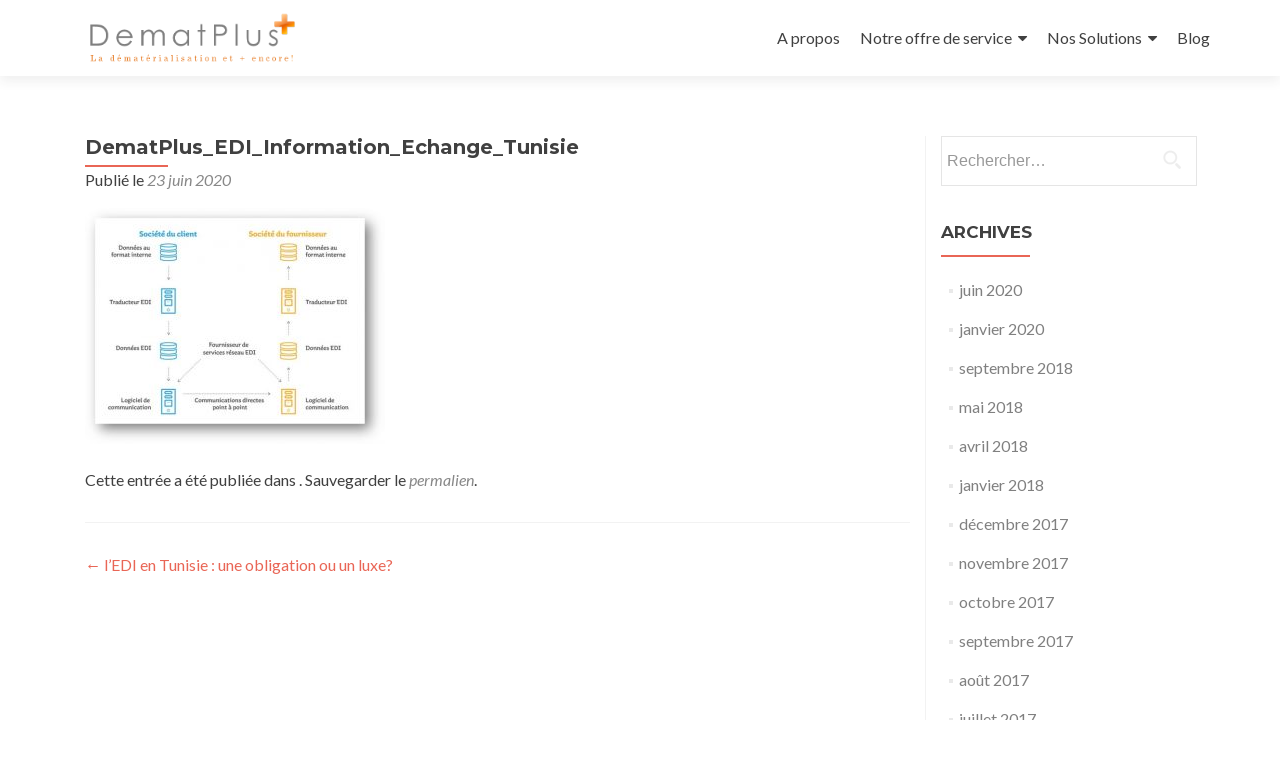

--- FILE ---
content_type: text/html; charset=UTF-8
request_url: https://www.dematplus.com/actualites-demat/ledi-en-tunisie-une-obligation-ou-un-luxe/attachment/dematplus_edi_information_echange_tunisie/
body_size: 8636
content:
<!DOCTYPE html>

<html lang="fr-FR">

<head>

<meta charset="UTF-8">
<meta name="viewport" content="width=device-width, initial-scale=1">
<link rel="profile" href="http://gmpg.org/xfn/11">
<link rel="pingback" href="https://www.dematplus.com/xmlrpc.php">

<meta name='robots' content='index, follow, max-image-preview:large, max-snippet:-1, max-video-preview:-1' />

	<!-- This site is optimized with the Yoast SEO plugin v20.7 - https://yoast.com/wordpress/plugins/seo/ -->
	<title>DematPlus_EDI_Information_Echange_Tunisie | DematPlus Tunisie</title>
	<meta name="description" content="La dématérialisation documentaire en Tunisie avec DematPlus" />
	<link rel="canonical" href="https://www.dematplus.com/actualites-demat/ledi-en-tunisie-une-obligation-ou-un-luxe/attachment/dematplus_edi_information_echange_tunisie/" />
	<meta property="og:locale" content="fr_FR" />
	<meta property="og:type" content="article" />
	<meta property="og:title" content="DematPlus_EDI_Information_Echange_Tunisie | DematPlus Tunisie" />
	<meta property="og:description" content="La dématérialisation documentaire en Tunisie avec DematPlus" />
	<meta property="og:url" content="https://www.dematplus.com/actualites-demat/ledi-en-tunisie-une-obligation-ou-un-luxe/attachment/dematplus_edi_information_echange_tunisie/" />
	<meta property="og:site_name" content="DematPlus Tunisie" />
	<meta property="og:image" content="https://www.dematplus.com/actualites-demat/ledi-en-tunisie-une-obligation-ou-un-luxe/attachment/dematplus_edi_information_echange_tunisie" />
	<meta property="og:image:width" content="623" />
	<meta property="og:image:height" content="490" />
	<meta property="og:image:type" content="image/jpeg" />
	<meta name="twitter:card" content="summary_large_image" />
	<meta name="twitter:site" content="@dematplus" />
	<script type="application/ld+json" class="yoast-schema-graph">{"@context":"https://schema.org","@graph":[{"@type":"WebPage","@id":"https://www.dematplus.com/actualites-demat/ledi-en-tunisie-une-obligation-ou-un-luxe/attachment/dematplus_edi_information_echange_tunisie/","url":"https://www.dematplus.com/actualites-demat/ledi-en-tunisie-une-obligation-ou-un-luxe/attachment/dematplus_edi_information_echange_tunisie/","name":"DematPlus_EDI_Information_Echange_Tunisie | DematPlus Tunisie","isPartOf":{"@id":"https://www.dematplus.com/#website"},"primaryImageOfPage":{"@id":"https://www.dematplus.com/actualites-demat/ledi-en-tunisie-une-obligation-ou-un-luxe/attachment/dematplus_edi_information_echange_tunisie/#primaryimage"},"image":{"@id":"https://www.dematplus.com/actualites-demat/ledi-en-tunisie-une-obligation-ou-un-luxe/attachment/dematplus_edi_information_echange_tunisie/#primaryimage"},"thumbnailUrl":"https://www.dematplus.com/wp-content/uploads/DematPlus_EDI_Information_Echange_Tunisie.jpg","datePublished":"2020-06-23T15:20:30+00:00","dateModified":"2020-06-23T15:20:30+00:00","description":"La dématérialisation documentaire en Tunisie avec DematPlus","breadcrumb":{"@id":"https://www.dematplus.com/actualites-demat/ledi-en-tunisie-une-obligation-ou-un-luxe/attachment/dematplus_edi_information_echange_tunisie/#breadcrumb"},"inLanguage":"fr-FR","potentialAction":[{"@type":"ReadAction","target":["https://www.dematplus.com/actualites-demat/ledi-en-tunisie-une-obligation-ou-un-luxe/attachment/dematplus_edi_information_echange_tunisie/"]}]},{"@type":"ImageObject","inLanguage":"fr-FR","@id":"https://www.dematplus.com/actualites-demat/ledi-en-tunisie-une-obligation-ou-un-luxe/attachment/dematplus_edi_information_echange_tunisie/#primaryimage","url":"https://www.dematplus.com/wp-content/uploads/DematPlus_EDI_Information_Echange_Tunisie.jpg","contentUrl":"https://www.dematplus.com/wp-content/uploads/DematPlus_EDI_Information_Echange_Tunisie.jpg","width":623,"height":490},{"@type":"BreadcrumbList","@id":"https://www.dematplus.com/actualites-demat/ledi-en-tunisie-une-obligation-ou-un-luxe/attachment/dematplus_edi_information_echange_tunisie/#breadcrumb","itemListElement":[{"@type":"ListItem","position":1,"name":"Accueil","item":"https://www.dematplus.com/"},{"@type":"ListItem","position":2,"name":"l&rsquo;EDI en Tunisie : une obligation ou un luxe?","item":"https://www.dematplus.com/actualites-demat/ledi-en-tunisie-une-obligation-ou-un-luxe/"},{"@type":"ListItem","position":3,"name":"DematPlus_EDI_Information_Echange_Tunisie"}]},{"@type":"WebSite","@id":"https://www.dematplus.com/#website","url":"https://www.dematplus.com/","name":"DematPlus Tunisie","description":"La Dématérialisation et + encore!","publisher":{"@id":"https://www.dematplus.com/#organization"},"potentialAction":[{"@type":"SearchAction","target":{"@type":"EntryPoint","urlTemplate":"https://www.dematplus.com/?s={search_term_string}"},"query-input":"required name=search_term_string"}],"inLanguage":"fr-FR"},{"@type":"Organization","@id":"https://www.dematplus.com/#organization","name":"DematPlus","url":"https://www.dematplus.com/","logo":{"@type":"ImageObject","inLanguage":"fr-FR","@id":"https://www.dematplus.com/#/schema/logo/image/","url":"https://www.dematplus.com/wp-content/uploads/2016/05/logo_demat.png","contentUrl":"https://www.dematplus.com/wp-content/uploads/2016/05/logo_demat.png","width":597,"height":158,"caption":"DematPlus"},"image":{"@id":"https://www.dematplus.com/#/schema/logo/image/"},"sameAs":["https://twitter.com/dematplus"]}]}</script>
	<!-- / Yoast SEO plugin. -->


<link rel='dns-prefetch' href='//www.dematplus.com' />
<link rel='dns-prefetch' href='//fonts.googleapis.com' />
<link rel="alternate" type="application/rss+xml" title="DematPlus Tunisie &raquo; Flux" href="https://www.dematplus.com/feed/" />
<link rel="alternate" type="application/rss+xml" title="DematPlus Tunisie &raquo; Flux des commentaires" href="https://www.dematplus.com/comments/feed/" />
<script type="text/javascript">
window._wpemojiSettings = {"baseUrl":"https:\/\/s.w.org\/images\/core\/emoji\/14.0.0\/72x72\/","ext":".png","svgUrl":"https:\/\/s.w.org\/images\/core\/emoji\/14.0.0\/svg\/","svgExt":".svg","source":{"concatemoji":"https:\/\/www.dematplus.com\/wp-includes\/js\/wp-emoji-release.min.js?ver=6.2.8"}};
/*! This file is auto-generated */
!function(e,a,t){var n,r,o,i=a.createElement("canvas"),p=i.getContext&&i.getContext("2d");function s(e,t){p.clearRect(0,0,i.width,i.height),p.fillText(e,0,0);e=i.toDataURL();return p.clearRect(0,0,i.width,i.height),p.fillText(t,0,0),e===i.toDataURL()}function c(e){var t=a.createElement("script");t.src=e,t.defer=t.type="text/javascript",a.getElementsByTagName("head")[0].appendChild(t)}for(o=Array("flag","emoji"),t.supports={everything:!0,everythingExceptFlag:!0},r=0;r<o.length;r++)t.supports[o[r]]=function(e){if(p&&p.fillText)switch(p.textBaseline="top",p.font="600 32px Arial",e){case"flag":return s("\ud83c\udff3\ufe0f\u200d\u26a7\ufe0f","\ud83c\udff3\ufe0f\u200b\u26a7\ufe0f")?!1:!s("\ud83c\uddfa\ud83c\uddf3","\ud83c\uddfa\u200b\ud83c\uddf3")&&!s("\ud83c\udff4\udb40\udc67\udb40\udc62\udb40\udc65\udb40\udc6e\udb40\udc67\udb40\udc7f","\ud83c\udff4\u200b\udb40\udc67\u200b\udb40\udc62\u200b\udb40\udc65\u200b\udb40\udc6e\u200b\udb40\udc67\u200b\udb40\udc7f");case"emoji":return!s("\ud83e\udef1\ud83c\udffb\u200d\ud83e\udef2\ud83c\udfff","\ud83e\udef1\ud83c\udffb\u200b\ud83e\udef2\ud83c\udfff")}return!1}(o[r]),t.supports.everything=t.supports.everything&&t.supports[o[r]],"flag"!==o[r]&&(t.supports.everythingExceptFlag=t.supports.everythingExceptFlag&&t.supports[o[r]]);t.supports.everythingExceptFlag=t.supports.everythingExceptFlag&&!t.supports.flag,t.DOMReady=!1,t.readyCallback=function(){t.DOMReady=!0},t.supports.everything||(n=function(){t.readyCallback()},a.addEventListener?(a.addEventListener("DOMContentLoaded",n,!1),e.addEventListener("load",n,!1)):(e.attachEvent("onload",n),a.attachEvent("onreadystatechange",function(){"complete"===a.readyState&&t.readyCallback()})),(e=t.source||{}).concatemoji?c(e.concatemoji):e.wpemoji&&e.twemoji&&(c(e.twemoji),c(e.wpemoji)))}(window,document,window._wpemojiSettings);
</script>
<style type="text/css">
img.wp-smiley,
img.emoji {
	display: inline !important;
	border: none !important;
	box-shadow: none !important;
	height: 1em !important;
	width: 1em !important;
	margin: 0 0.07em !important;
	vertical-align: -0.1em !important;
	background: none !important;
	padding: 0 !important;
}
</style>
	<link rel='stylesheet' id='wp-block-library-css' href='https://www.dematplus.com/wp-includes/css/dist/block-library/style.min.css?ver=6.2.8' type='text/css' media='all' />
<link rel='stylesheet' id='font-awesome-5-css' href='https://www.dematplus.com/wp-content/plugins/themeisle-companion/obfx_modules/gutenberg-blocks/assets/fontawesome/css/all.min.css?ver=6.2.8' type='text/css' media='all' />
<link rel='stylesheet' id='font-awesome-4-shims-css' href='https://www.dematplus.com/wp-content/plugins/themeisle-companion/obfx_modules/gutenberg-blocks/assets/fontawesome/css/v4-shims.min.css?ver=6.2.8' type='text/css' media='all' />
<link rel='stylesheet' id='themeisle-block_styles-css' href='https://www.dematplus.com/wp-content/plugins/themeisle-companion/vendor/codeinwp/gutenberg-blocks/build/style.css?ver=6.2.8' type='text/css' media='all' />
<link rel='stylesheet' id='classic-theme-styles-css' href='https://www.dematplus.com/wp-includes/css/classic-themes.min.css?ver=6.2.8' type='text/css' media='all' />
<style id='global-styles-inline-css' type='text/css'>
body{--wp--preset--color--black: #000000;--wp--preset--color--cyan-bluish-gray: #abb8c3;--wp--preset--color--white: #ffffff;--wp--preset--color--pale-pink: #f78da7;--wp--preset--color--vivid-red: #cf2e2e;--wp--preset--color--luminous-vivid-orange: #ff6900;--wp--preset--color--luminous-vivid-amber: #fcb900;--wp--preset--color--light-green-cyan: #7bdcb5;--wp--preset--color--vivid-green-cyan: #00d084;--wp--preset--color--pale-cyan-blue: #8ed1fc;--wp--preset--color--vivid-cyan-blue: #0693e3;--wp--preset--color--vivid-purple: #9b51e0;--wp--preset--gradient--vivid-cyan-blue-to-vivid-purple: linear-gradient(135deg,rgba(6,147,227,1) 0%,rgb(155,81,224) 100%);--wp--preset--gradient--light-green-cyan-to-vivid-green-cyan: linear-gradient(135deg,rgb(122,220,180) 0%,rgb(0,208,130) 100%);--wp--preset--gradient--luminous-vivid-amber-to-luminous-vivid-orange: linear-gradient(135deg,rgba(252,185,0,1) 0%,rgba(255,105,0,1) 100%);--wp--preset--gradient--luminous-vivid-orange-to-vivid-red: linear-gradient(135deg,rgba(255,105,0,1) 0%,rgb(207,46,46) 100%);--wp--preset--gradient--very-light-gray-to-cyan-bluish-gray: linear-gradient(135deg,rgb(238,238,238) 0%,rgb(169,184,195) 100%);--wp--preset--gradient--cool-to-warm-spectrum: linear-gradient(135deg,rgb(74,234,220) 0%,rgb(151,120,209) 20%,rgb(207,42,186) 40%,rgb(238,44,130) 60%,rgb(251,105,98) 80%,rgb(254,248,76) 100%);--wp--preset--gradient--blush-light-purple: linear-gradient(135deg,rgb(255,206,236) 0%,rgb(152,150,240) 100%);--wp--preset--gradient--blush-bordeaux: linear-gradient(135deg,rgb(254,205,165) 0%,rgb(254,45,45) 50%,rgb(107,0,62) 100%);--wp--preset--gradient--luminous-dusk: linear-gradient(135deg,rgb(255,203,112) 0%,rgb(199,81,192) 50%,rgb(65,88,208) 100%);--wp--preset--gradient--pale-ocean: linear-gradient(135deg,rgb(255,245,203) 0%,rgb(182,227,212) 50%,rgb(51,167,181) 100%);--wp--preset--gradient--electric-grass: linear-gradient(135deg,rgb(202,248,128) 0%,rgb(113,206,126) 100%);--wp--preset--gradient--midnight: linear-gradient(135deg,rgb(2,3,129) 0%,rgb(40,116,252) 100%);--wp--preset--duotone--dark-grayscale: url('#wp-duotone-dark-grayscale');--wp--preset--duotone--grayscale: url('#wp-duotone-grayscale');--wp--preset--duotone--purple-yellow: url('#wp-duotone-purple-yellow');--wp--preset--duotone--blue-red: url('#wp-duotone-blue-red');--wp--preset--duotone--midnight: url('#wp-duotone-midnight');--wp--preset--duotone--magenta-yellow: url('#wp-duotone-magenta-yellow');--wp--preset--duotone--purple-green: url('#wp-duotone-purple-green');--wp--preset--duotone--blue-orange: url('#wp-duotone-blue-orange');--wp--preset--font-size--small: 13px;--wp--preset--font-size--medium: 20px;--wp--preset--font-size--large: 36px;--wp--preset--font-size--x-large: 42px;--wp--preset--spacing--20: 0.44rem;--wp--preset--spacing--30: 0.67rem;--wp--preset--spacing--40: 1rem;--wp--preset--spacing--50: 1.5rem;--wp--preset--spacing--60: 2.25rem;--wp--preset--spacing--70: 3.38rem;--wp--preset--spacing--80: 5.06rem;--wp--preset--shadow--natural: 6px 6px 9px rgba(0, 0, 0, 0.2);--wp--preset--shadow--deep: 12px 12px 50px rgba(0, 0, 0, 0.4);--wp--preset--shadow--sharp: 6px 6px 0px rgba(0, 0, 0, 0.2);--wp--preset--shadow--outlined: 6px 6px 0px -3px rgba(255, 255, 255, 1), 6px 6px rgba(0, 0, 0, 1);--wp--preset--shadow--crisp: 6px 6px 0px rgba(0, 0, 0, 1);}:where(.is-layout-flex){gap: 0.5em;}body .is-layout-flow > .alignleft{float: left;margin-inline-start: 0;margin-inline-end: 2em;}body .is-layout-flow > .alignright{float: right;margin-inline-start: 2em;margin-inline-end: 0;}body .is-layout-flow > .aligncenter{margin-left: auto !important;margin-right: auto !important;}body .is-layout-constrained > .alignleft{float: left;margin-inline-start: 0;margin-inline-end: 2em;}body .is-layout-constrained > .alignright{float: right;margin-inline-start: 2em;margin-inline-end: 0;}body .is-layout-constrained > .aligncenter{margin-left: auto !important;margin-right: auto !important;}body .is-layout-constrained > :where(:not(.alignleft):not(.alignright):not(.alignfull)){max-width: var(--wp--style--global--content-size);margin-left: auto !important;margin-right: auto !important;}body .is-layout-constrained > .alignwide{max-width: var(--wp--style--global--wide-size);}body .is-layout-flex{display: flex;}body .is-layout-flex{flex-wrap: wrap;align-items: center;}body .is-layout-flex > *{margin: 0;}:where(.wp-block-columns.is-layout-flex){gap: 2em;}.has-black-color{color: var(--wp--preset--color--black) !important;}.has-cyan-bluish-gray-color{color: var(--wp--preset--color--cyan-bluish-gray) !important;}.has-white-color{color: var(--wp--preset--color--white) !important;}.has-pale-pink-color{color: var(--wp--preset--color--pale-pink) !important;}.has-vivid-red-color{color: var(--wp--preset--color--vivid-red) !important;}.has-luminous-vivid-orange-color{color: var(--wp--preset--color--luminous-vivid-orange) !important;}.has-luminous-vivid-amber-color{color: var(--wp--preset--color--luminous-vivid-amber) !important;}.has-light-green-cyan-color{color: var(--wp--preset--color--light-green-cyan) !important;}.has-vivid-green-cyan-color{color: var(--wp--preset--color--vivid-green-cyan) !important;}.has-pale-cyan-blue-color{color: var(--wp--preset--color--pale-cyan-blue) !important;}.has-vivid-cyan-blue-color{color: var(--wp--preset--color--vivid-cyan-blue) !important;}.has-vivid-purple-color{color: var(--wp--preset--color--vivid-purple) !important;}.has-black-background-color{background-color: var(--wp--preset--color--black) !important;}.has-cyan-bluish-gray-background-color{background-color: var(--wp--preset--color--cyan-bluish-gray) !important;}.has-white-background-color{background-color: var(--wp--preset--color--white) !important;}.has-pale-pink-background-color{background-color: var(--wp--preset--color--pale-pink) !important;}.has-vivid-red-background-color{background-color: var(--wp--preset--color--vivid-red) !important;}.has-luminous-vivid-orange-background-color{background-color: var(--wp--preset--color--luminous-vivid-orange) !important;}.has-luminous-vivid-amber-background-color{background-color: var(--wp--preset--color--luminous-vivid-amber) !important;}.has-light-green-cyan-background-color{background-color: var(--wp--preset--color--light-green-cyan) !important;}.has-vivid-green-cyan-background-color{background-color: var(--wp--preset--color--vivid-green-cyan) !important;}.has-pale-cyan-blue-background-color{background-color: var(--wp--preset--color--pale-cyan-blue) !important;}.has-vivid-cyan-blue-background-color{background-color: var(--wp--preset--color--vivid-cyan-blue) !important;}.has-vivid-purple-background-color{background-color: var(--wp--preset--color--vivid-purple) !important;}.has-black-border-color{border-color: var(--wp--preset--color--black) !important;}.has-cyan-bluish-gray-border-color{border-color: var(--wp--preset--color--cyan-bluish-gray) !important;}.has-white-border-color{border-color: var(--wp--preset--color--white) !important;}.has-pale-pink-border-color{border-color: var(--wp--preset--color--pale-pink) !important;}.has-vivid-red-border-color{border-color: var(--wp--preset--color--vivid-red) !important;}.has-luminous-vivid-orange-border-color{border-color: var(--wp--preset--color--luminous-vivid-orange) !important;}.has-luminous-vivid-amber-border-color{border-color: var(--wp--preset--color--luminous-vivid-amber) !important;}.has-light-green-cyan-border-color{border-color: var(--wp--preset--color--light-green-cyan) !important;}.has-vivid-green-cyan-border-color{border-color: var(--wp--preset--color--vivid-green-cyan) !important;}.has-pale-cyan-blue-border-color{border-color: var(--wp--preset--color--pale-cyan-blue) !important;}.has-vivid-cyan-blue-border-color{border-color: var(--wp--preset--color--vivid-cyan-blue) !important;}.has-vivid-purple-border-color{border-color: var(--wp--preset--color--vivid-purple) !important;}.has-vivid-cyan-blue-to-vivid-purple-gradient-background{background: var(--wp--preset--gradient--vivid-cyan-blue-to-vivid-purple) !important;}.has-light-green-cyan-to-vivid-green-cyan-gradient-background{background: var(--wp--preset--gradient--light-green-cyan-to-vivid-green-cyan) !important;}.has-luminous-vivid-amber-to-luminous-vivid-orange-gradient-background{background: var(--wp--preset--gradient--luminous-vivid-amber-to-luminous-vivid-orange) !important;}.has-luminous-vivid-orange-to-vivid-red-gradient-background{background: var(--wp--preset--gradient--luminous-vivid-orange-to-vivid-red) !important;}.has-very-light-gray-to-cyan-bluish-gray-gradient-background{background: var(--wp--preset--gradient--very-light-gray-to-cyan-bluish-gray) !important;}.has-cool-to-warm-spectrum-gradient-background{background: var(--wp--preset--gradient--cool-to-warm-spectrum) !important;}.has-blush-light-purple-gradient-background{background: var(--wp--preset--gradient--blush-light-purple) !important;}.has-blush-bordeaux-gradient-background{background: var(--wp--preset--gradient--blush-bordeaux) !important;}.has-luminous-dusk-gradient-background{background: var(--wp--preset--gradient--luminous-dusk) !important;}.has-pale-ocean-gradient-background{background: var(--wp--preset--gradient--pale-ocean) !important;}.has-electric-grass-gradient-background{background: var(--wp--preset--gradient--electric-grass) !important;}.has-midnight-gradient-background{background: var(--wp--preset--gradient--midnight) !important;}.has-small-font-size{font-size: var(--wp--preset--font-size--small) !important;}.has-medium-font-size{font-size: var(--wp--preset--font-size--medium) !important;}.has-large-font-size{font-size: var(--wp--preset--font-size--large) !important;}.has-x-large-font-size{font-size: var(--wp--preset--font-size--x-large) !important;}
.wp-block-navigation a:where(:not(.wp-element-button)){color: inherit;}
:where(.wp-block-columns.is-layout-flex){gap: 2em;}
.wp-block-pullquote{font-size: 1.5em;line-height: 1.6;}
</style>
<link rel='stylesheet' id='wpt-twitter-feed-css' href='https://www.dematplus.com/wp-content/plugins/wp-to-twitter/css/twitter-feed.css?ver=6.2.8' type='text/css' media='all' />
<link rel='stylesheet' id='zerif_font-css' href='//fonts.googleapis.com/css?family=Lato%3A300%2C400%2C700%2C400italic%7CMontserrat%3A400%2C700%7CHomemade+Apple&#038;subset=latin%2Clatin-ext' type='text/css' media='all' />
<link rel='stylesheet' id='zerif_font_all-css' href='//fonts.googleapis.com/css?family=Open+Sans%3A300%2C300italic%2C400%2C400italic%2C600%2C600italic%2C700%2C700italic%2C800%2C800italic&#038;subset=latin&#038;ver=6.2.8' type='text/css' media='all' />
<link rel='stylesheet' id='zerif_bootstrap_style-css' href='https://www.dematplus.com/wp-content/themes/zerif-lite/css/bootstrap.css?ver=6.2.8' type='text/css' media='all' />
<link rel='stylesheet' id='zerif_fontawesome-css' href='https://www.dematplus.com/wp-content/themes/zerif-lite/css/font-awesome.min.css?ver=v1' type='text/css' media='all' />
<link rel='stylesheet' id='zerif_style-css' href='https://www.dematplus.com/wp-content/themes/zerif-lite/style.css?ver=1.8.5.49' type='text/css' media='all' />
<style id='zerif_style-inline-css' type='text/css'>
body.home.page:not(.page-template-template-frontpage) {
			background-image: none !important;
		}

		.page-template-builder-fullwidth {
			overflow: hidden;
		}
		@media (min-width: 768px) {
			.page-template-builder-fullwidth-std .header > .elementor {
				padding-top: 76px;
			}
		}

</style>
<link rel='stylesheet' id='zerif_responsive_style-css' href='https://www.dematplus.com/wp-content/themes/zerif-lite/css/responsive.css?ver=1.8.5.49' type='text/css' media='all' />
<!--[if lt IE 9]>
<link rel='stylesheet' id='zerif_ie_style-css' href='https://www.dematplus.com/wp-content/themes/zerif-lite/css/ie.css?ver=1.8.5.49' type='text/css' media='all' />
<![endif]-->
<script type='text/javascript' src='https://www.dematplus.com/wp-includes/js/jquery/jquery.min.js?ver=3.6.4' id='jquery-core-js'></script>
<script type='text/javascript' src='https://www.dematplus.com/wp-includes/js/jquery/jquery-migrate.min.js?ver=3.4.0' id='jquery-migrate-js'></script>
<!--[if lt IE 9]>
<script type='text/javascript' src='https://www.dematplus.com/wp-content/themes/zerif-lite/js/html5.js?ver=6.2.8' id='zerif_html5-js'></script>
<![endif]-->
<link rel="https://api.w.org/" href="https://www.dematplus.com/wp-json/" /><link rel="alternate" type="application/json" href="https://www.dematplus.com/wp-json/wp/v2/media/15224" /><link rel="EditURI" type="application/rsd+xml" title="RSD" href="https://www.dematplus.com/xmlrpc.php?rsd" />
<link rel="wlwmanifest" type="application/wlwmanifest+xml" href="https://www.dematplus.com/wp-includes/wlwmanifest.xml" />
<meta name="generator" content="WordPress 6.2.8" />
<link rel='shortlink' href='https://www.dematplus.com/?p=15224' />
<link rel="alternate" type="application/json+oembed" href="https://www.dematplus.com/wp-json/oembed/1.0/embed?url=https%3A%2F%2Fwww.dematplus.com%2Factualites-demat%2Fledi-en-tunisie-une-obligation-ou-un-luxe%2Fattachment%2Fdematplus_edi_information_echange_tunisie%2F" />
<link rel="alternate" type="text/xml+oembed" href="https://www.dematplus.com/wp-json/oembed/1.0/embed?url=https%3A%2F%2Fwww.dematplus.com%2Factualites-demat%2Fledi-en-tunisie-une-obligation-ou-un-luxe%2Fattachment%2Fdematplus_edi_information_echange_tunisie%2F&#038;format=xml" />
<style type="text/css">.recentcomments a{display:inline !important;padding:0 !important;margin:0 !important;}</style><style type="text/css" id="custom-background-css">
body.custom-background { background-image: url("https://www.dematplus.com/wp-content/uploads/2016/05/dematplus_fond.jpg"); background-position: center top; background-size: auto; background-repeat: no-repeat; background-attachment: fixed; }
</style>
	<link rel="icon" href="https://www.dematplus.com/wp-content/uploads/2016/05/cropped-icone_demat-32x32.png" sizes="32x32" />
<link rel="icon" href="https://www.dematplus.com/wp-content/uploads/2016/05/cropped-icone_demat-192x192.png" sizes="192x192" />
<link rel="apple-touch-icon" href="https://www.dematplus.com/wp-content/uploads/2016/05/cropped-icone_demat-180x180.png" />
<meta name="msapplication-TileImage" content="https://www.dematplus.com/wp-content/uploads/2016/05/cropped-icone_demat-270x270.png" />

</head>


	<body class="attachment attachment-template-default single single-attachment postid-15224 attachmentid-15224 attachment-jpeg wp-custom-logo" >

	

<div id="mobilebgfix">
	<div class="mobile-bg-fix-img-wrap">
		<div class="mobile-bg-fix-img"></div>
	</div>
	<div class="mobile-bg-fix-whole-site">


<header id="home" class="header" itemscope="itemscope" itemtype="http://schema.org/WPHeader">

	<div id="main-nav" class="navbar navbar-inverse bs-docs-nav" role="banner">

		<div class="container">

			
			<div class="navbar-header responsive-logo">

				<button class="navbar-toggle collapsed" type="button" data-toggle="collapse" data-target=".bs-navbar-collapse">

				<span class="sr-only">Afficher/masquer la navigation</span>

				<span class="icon-bar"></span>

				<span class="icon-bar"></span>

				<span class="icon-bar"></span>

				</button>

					<div class="navbar-brand" itemscope itemtype="http://schema.org/Organization">

						<a href="https://www.dematplus.com/" class="custom-logo-link" rel="home"><img width="597" height="158" src="https://www.dematplus.com/wp-content/uploads/2016/05/logo_demat.png" class="custom-logo" alt="DematPlus Tunisie" decoding="async" srcset="https://www.dematplus.com/wp-content/uploads/2016/05/logo_demat.png 597w, https://www.dematplus.com/wp-content/uploads/2016/05/logo_demat-300x79.png 300w" sizes="(max-width: 597px) 100vw, 597px" /></a>
					</div> <!-- /.navbar-brand -->

				</div> <!-- /.navbar-header -->

			
		
		<nav class="navbar-collapse bs-navbar-collapse collapse" id="site-navigation" itemscope itemtype="http://schema.org/SiteNavigationElement">
			<a class="screen-reader-text skip-link" href="#content">Aller au contenu principal</a>
			<ul id="menu-menu-1" class="nav navbar-nav navbar-right responsive-nav main-nav-list"><li id="menu-item-209" class="menu-item menu-item-type-post_type menu-item-object-page menu-item-209"><a href="https://www.dematplus.com/dematerialisation-tunisie-avant-propos/">A propos</a></li>
<li id="menu-item-135" class="menu-item menu-item-type-post_type menu-item-object-page menu-item-has-children menu-item-135"><a href="https://www.dematplus.com/conseil/">Notre offre de service</a>
<ul class="sub-menu">
	<li id="menu-item-15024" class="menu-item menu-item-type-post_type menu-item-object-page menu-item-15024"><a href="https://www.dematplus.com/demat_tunisie_plateforme_digi/numerisation-on-demand/">La Numérisation On Demand</a></li>
	<li id="menu-item-15010" class="menu-item menu-item-type-post_type menu-item-object-page menu-item-15010"><a href="https://www.dematplus.com/saisie-de-documents/">La saisie de vos Documents</a></li>
	<li id="menu-item-208" class="menu-item menu-item-type-post_type menu-item-object-page menu-item-208"><a href="https://www.dematplus.com/edi-tunisie/">Echange de données (EDI)</a></li>
	<li id="menu-item-251" class="menu-item menu-item-type-post_type menu-item-object-page menu-item-251"><a href="https://www.dematplus.com/big-data/">Vers le Big Data</a></li>
</ul>
</li>
<li id="menu-item-118" class="menu-item menu-item-type-post_type menu-item-object-page menu-item-has-children menu-item-118"><a href="https://www.dematplus.com/dematerialisation-tunisie-cycleplus/">Nos Solutions</a>
<ul class="sub-menu">
	<li id="menu-item-14904" class="menu-item menu-item-type-post_type menu-item-object-page menu-item-14904"><a href="https://www.dematplus.com/demat_tunisie_plateforme_digi/">Notre plateforme DIGI+</a></li>
	<li id="menu-item-15185" class="menu-item menu-item-type-post_type menu-item-object-post menu-item-15185"><a href="https://www.dematplus.com/actualites-demat/dematerailisation-factures-abbyy-flexicapture/">Dématérialisation des factures avec ABBYY Flexicapture</a></li>
	<li id="menu-item-14825" class="menu-item menu-item-type-post_type menu-item-object-page menu-item-14825"><a href="https://www.dematplus.com/abbyy-tunisie-dematerialisation/">Solutions de Capture ABBYY</a></li>
</ul>
</li>
<li id="menu-item-199" class="menu-item menu-item-type-post_type menu-item-object-page menu-item-199"><a href="https://www.dematplus.com/blog/">Blog</a></li>
</ul>		</nav>

		
		</div> <!-- /.container -->

		
	</div> <!-- /#main-nav -->
	<!-- / END TOP BAR -->

<div class="clear"></div>

</header> <!-- / END HOME SECTION  -->

<div id="content" class="site-content">

	<div class="container">
				<div class="content-left-wrap col-md-9">
						<div id="primary" class="content-area">
				<main itemscope itemtype="http://schema.org/WebPageElement" itemprop="mainContentOfPage" id="main" class="site-main">
				<article id="post-15224" class="post-15224 attachment type-attachment status-inherit hentry">

	<header class="entry-header">

		<h1 class="entry-title">DematPlus_EDI_Information_Echange_Tunisie</h1>

		<div class="entry-meta">

			<span class="posted-on">Publié le <a href="https://www.dematplus.com/actualites-demat/ledi-en-tunisie-une-obligation-ou-un-luxe/attachment/dematplus_edi_information_echange_tunisie/" rel="bookmark"><time class="entry-date published" datetime="2020-06-23T16:20:30+01:00">23 juin 2020</time></a></span><span class="byline"> par <span class="author vcard"><a class="url fn n" href="https://www.dematplus.com/author/admin/">admin</a></span></span>
		</div><!-- .entry-meta -->

	</header><!-- .entry-header -->

	<div class="entry-content">

		<p class="attachment"><a href='https://www.dematplus.com/wp-content/uploads/DematPlus_EDI_Information_Echange_Tunisie.jpg'><img width="300" height="236" src="https://www.dematplus.com/wp-content/uploads/DematPlus_EDI_Information_Echange_Tunisie-300x236.jpg" class="attachment-medium size-medium" alt="" decoding="async" loading="lazy" srcset="https://www.dematplus.com/wp-content/uploads/DematPlus_EDI_Information_Echange_Tunisie-300x236.jpg 300w, https://www.dematplus.com/wp-content/uploads/DematPlus_EDI_Information_Echange_Tunisie.jpg 623w" sizes="(max-width: 300px) 100vw, 300px" /></a></p>

	</div><!-- .entry-content -->

	<footer class="entry-footer">

		Cette entrée a été publiée dans . Sauvegarder le <a href="https://www.dematplus.com/actualites-demat/ledi-en-tunisie-une-obligation-ou-un-luxe/attachment/dematplus_edi_information_echange_tunisie/" rel="bookmark">permalien</a>.
		
	</footer><!-- .entry-footer -->

</article><!-- #post-## -->

	<nav class="navigation post-navigation" aria-label="Publications">
		<h2 class="screen-reader-text">Navigation de l’article</h2>
		<div class="nav-links"><div class="nav-previous"><a href="https://www.dematplus.com/actualites-demat/ledi-en-tunisie-une-obligation-ou-un-luxe/" rel="prev"><span class="meta-nav">&larr;</span> l&rsquo;EDI en Tunisie : une obligation ou un luxe?</a></div></div>
	</nav>				</main><!-- #main -->
			</div><!-- #primary -->
					</div><!-- .content-left-wrap -->
						<div class="sidebar-wrap col-md-3 content-left-wrap">
			

	<div id="secondary" class="widget-area" role="complementary">

		
		
			<aside id="search" class="widget widget_search">

				<form role="search" method="get" class="search-form" action="https://www.dematplus.com/">
				<label>
					<span class="screen-reader-text">Rechercher :</span>
					<input type="search" class="search-field" placeholder="Rechercher…" value="" name="s" />
				</label>
				<input type="submit" class="search-submit" value="Rechercher" />
			</form>
			</aside>

			<aside id="archives" class="widget">

				<h2 class="widget-title">Archives</h2>
				<ul>
						<li><a href='https://www.dematplus.com/2020/06/'>juin 2020</a></li>
	<li><a href='https://www.dematplus.com/2020/01/'>janvier 2020</a></li>
	<li><a href='https://www.dematplus.com/2018/09/'>septembre 2018</a></li>
	<li><a href='https://www.dematplus.com/2018/05/'>mai 2018</a></li>
	<li><a href='https://www.dematplus.com/2018/04/'>avril 2018</a></li>
	<li><a href='https://www.dematplus.com/2018/01/'>janvier 2018</a></li>
	<li><a href='https://www.dematplus.com/2017/12/'>décembre 2017</a></li>
	<li><a href='https://www.dematplus.com/2017/11/'>novembre 2017</a></li>
	<li><a href='https://www.dematplus.com/2017/10/'>octobre 2017</a></li>
	<li><a href='https://www.dematplus.com/2017/09/'>septembre 2017</a></li>
	<li><a href='https://www.dematplus.com/2017/08/'>août 2017</a></li>
	<li><a href='https://www.dematplus.com/2017/07/'>juillet 2017</a></li>
	<li><a href='https://www.dematplus.com/2017/06/'>juin 2017</a></li>
	<li><a href='https://www.dematplus.com/2016/12/'>décembre 2016</a></li>
	<li><a href='https://www.dematplus.com/2016/11/'>novembre 2016</a></li>
	<li><a href='https://www.dematplus.com/2016/10/'>octobre 2016</a></li>
	<li><a href='https://www.dematplus.com/2016/09/'>septembre 2016</a></li>
	<li><a href='https://www.dematplus.com/2016/06/'>juin 2016</a></li>
	<li><a href='https://www.dematplus.com/2016/05/'>mai 2016</a></li>
				</ul>

			</aside>

			<aside id="meta" class="widget">

				<h2 class="widget-title">Méta</h2>

				<ul>
										<li><a rel="nofollow" href="https://www.dematplus.com/wp-login.php">Connexion</a></li>
									</ul>

			</aside>

		
		
	</div><!-- #secondary -->

			</div><!-- .sidebar-wrap -->
			</div><!-- .container -->

</div><!-- .site-content -->


<footer id="footer" itemscope="itemscope" itemtype="http://schema.org/WPFooter">

	
	<div class="container">

		
		<div class="col-md-4 company-details"><div class="zerif-footer-address">Ariana
Tunisie</div></div><div class="col-md-4 company-details"><div class="zerif-footer-email"><a href="mailto:contact@dematplus.com">contact@dematplus.com</a></div></div><div class="col-md-4 copyright"><ul class="social"><li id="twitter"><a target="_blank" href="https://twitter.com/dematplus"><span class="sr-only">Lien Twitter</span> <i class="fa fa-twitter"></i></a></li><li id="linkedin"><a target="_blank" href="https://fr.linkedin.com/company/dematplus"><span class="sr-only">Lien Linkedin</span> <i class="fa fa-linkedin"></i></a></li></ul><!-- .social --><p id="zerif-copyright">Copyright Demat+ 2021</p></div>	</div> <!-- / END CONTAINER -->

</footer> <!-- / END FOOOTER  -->


	</div><!-- mobile-bg-fix-whole-site -->
</div><!-- .mobile-bg-fix-wrap -->


<script type='text/javascript' src='https://www.dematplus.com/wp-content/themes/zerif-lite/js/bootstrap.min.js?ver=1.8.5.49' id='zerif_bootstrap_script-js'></script>
<script type='text/javascript' src='https://www.dematplus.com/wp-content/themes/zerif-lite/js/jquery.knob.js?ver=1.8.5.49' id='zerif_knob_nav-js'></script>
<script type='text/javascript' src='https://www.dematplus.com/wp-content/themes/zerif-lite/js/smoothscroll.js?ver=1.8.5.49' id='zerif_smoothscroll-js'></script>
<script type='text/javascript' src='https://www.dematplus.com/wp-content/themes/zerif-lite/js/scrollReveal.js?ver=1.8.5.49' id='zerif_scrollReveal_script-js'></script>
<script type='text/javascript' src='https://www.dematplus.com/wp-content/themes/zerif-lite/js/zerif.js?ver=1.8.5.49' id='zerif_script-js'></script>


</body>

</html>
